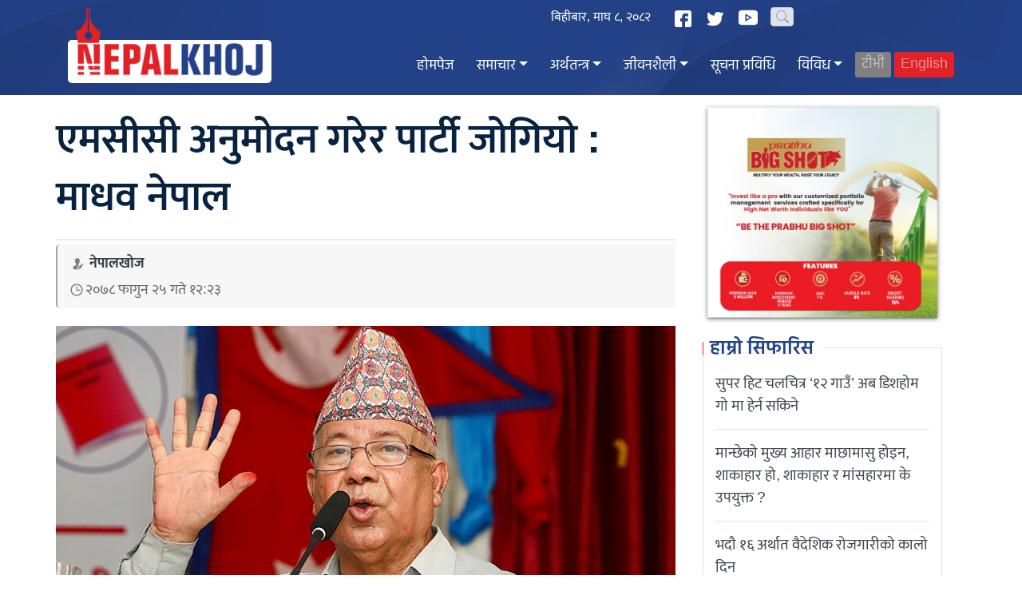

--- FILE ---
content_type: text/html; charset=UTF-8
request_url: https://www.nepalkhoj.com/2022/03/09/164199/
body_size: 13604
content:




<!doctype html>
<html lang="en-US">
<head>
<meta charset="UTF-8">
<meta name="viewport" content="width=device-width, initial-scale=1.0, maximum-scale=5.0">
<meta name="keywords" content="Nepal News, Business News, Nepali Politics, Stock News, Nepali News">
<meta property="fb:app_id" content="122644249132254">

    <title>  एमसीसी अनुमोदन गरेर पार्टी जोगियो : माधव नेपाल - NepalKhoj</title>
    <meta name="description" content="काठमाडौं । नेकपा एकीकृत समाजवादीका अध्यक्ष माधवकुमार नेपालले गठबन्धन मिलेर जाने बताएका छन् । बुधबारबाट सुरू भएको नेकपा एसको केन्द्रीय कमिटी बैठकमा नेपालले जति ठाउँमा सकिन्छ गठबन्धन एक भएर">

    <!-- Twitter Card Meta -->
    <meta name="twitter:card" content="summary_large_image">
    <meta name="twitter:site" content="@NepalKhoj">
    <meta name="twitter:title" content="एमसीसी अनुमोदन गरेर पार्टी जोगियो : माधव नेपाल">
    <meta name="twitter:description" content="काठमाडौं । नेकपा एकीकृत समाजवादीका अध्यक्ष माधवकुमार नेपालले गठबन्धन मिलेर जाने बताएका छन् । बुधबारबाट सुरू भएको नेकपा एसको केन्द्रीय कमिटी बैठकमा नेपालले जति ठाउँमा सकिन्छ गठबन्धन एक भएर">
    <meta name="twitter:image" content="https://www.nepalkhoj.com/wp-content/uploads/2021/12/madhavv.jpg">
    
    <!-- Open Graph Meta -->
    <meta property="og:type" content="article">
    <meta property="og:title" content="एमसीसी अनुमोदन गरेर पार्टी जोगियो : माधव नेपाल">
    <meta property="og:url" content="https://www.nepalkhoj.com/2022/03/09/164199/">
    <meta property="og:image" content="https://www.nepalkhoj.com/wp-content/uploads/2021/12/madhavv.jpg">
    <meta property="og:site_name" content="Nepal Khoj">
    <meta property="og:description" content="काठमाडौं । नेकपा एकीकृत समाजवादीका अध्यक्ष माधवकुमार नेपालले गठबन्धन मिलेर जाने बताएका छन् । बुधबारबाट सुरू भएको नेकपा एसको केन्द्रीय कमिटी बैठकमा नेपालले जति ठाउँमा सकिन्छ गठबन्धन एक भएर">
    <meta property="article:published_time" content="2022-03-09T12:23:42+05:45">
    <meta property="article:modified_time" content="2022-03-09T13:59:19+05:45">

<!-- Favicon -->
<link rel="shortcut icon" type="image/x-icon" href="https://www.nepalkhoj.com/wp-content/themes/nplkhoj2026/images/favicon.ico">

<!-- Apple Touch Icons -->
<link rel="apple-touch-icon" sizes="57x57" href="https://www.nepalkhoj.com/wp-content/themes/nplkhoj2026/images/ico/apple-icon-57x57.png">
<link rel="apple-touch-icon" sizes="60x60" href="https://www.nepalkhoj.com/wp-content/themes/nplkhoj2026/images/ico/apple-icon-60x60.png">
<link rel="apple-touch-icon" sizes="72x72" href="https://www.nepalkhoj.com/wp-content/themes/nplkhoj2026/images/ico/apple-icon-72x72.png">
<link rel="apple-touch-icon" sizes="76x76" href="https://www.nepalkhoj.com/wp-content/themes/nplkhoj2026/images/ico/apple-icon-76x76.png">
<link rel="apple-touch-icon" sizes="114x114" href="https://www.nepalkhoj.com/wp-content/themes/nplkhoj2026/images/ico/apple-icon-114x114.png">
<link rel="apple-touch-icon" sizes="120x120" href="https://www.nepalkhoj.com/wp-content/themes/nplkhoj2026/images/ico/apple-icon-120x120.png">
<link rel="apple-touch-icon" sizes="144x144" href="https://www.nepalkhoj.com/wp-content/themes/nplkhoj2026/images/ico/apple-icon-144x144.png">
<link rel="apple-touch-icon" sizes="152x152" href="https://www.nepalkhoj.com/wp-content/themes/nplkhoj2026/images/ico/apple-icon-152x152.png">
<link rel="apple-touch-icon" sizes="180x180" href="https://www.nepalkhoj.com/wp-content/themes/nplkhoj2026/images/ico/apple-icon-180x180.png">

<!-- Android Icons -->
<link rel="icon" type="image/png" sizes="192x192" href="https://www.nepalkhoj.com/wp-content/themes/nplkhoj2026/images/ico/android-icon-192x192.png">
<link rel="icon" type="image/png" sizes="32x32" href="https://www.nepalkhoj.com/wp-content/themes/nplkhoj2026/images/ico/favicon-32x32.png">
<link rel="icon" type="image/png" sizes="96x96" href="https://www.nepalkhoj.com/wp-content/themes/nplkhoj2026/images/ico/favicon-96x96.png">
<link rel="icon" type="image/png" sizes="16x16" href="https://www.nepalkhoj.com/wp-content/themes/nplkhoj2026/images/ico/favicon-16x16.png">

<!-- Manifest -->
<link rel="manifest" href="https://www.nepalkhoj.com/wp-content/themes/nplkhoj2026/images/ico/manifest.json">

<!-- MS Tile -->
<meta name="msapplication-TileColor" content="#ffffff">
<meta name="msapplication-TileImage" content="https://www.nepalkhoj.com/wp-content/themes/nplkhoj2026/images/ico/ms-icon-144x144.png">
<meta name="theme-color" content="#ffffff">

<!-- RSS Feed -->
<link rel="alternate" type="application/rss+xml" title="Nepal Khoj RSS Feed" href="https://www.nepalkhoj.com/feed/">

<title>एमसीसी अनुमोदन गरेर पार्टी जोगियो : माधव नेपाल &#8211; Nepal Khoj</title>
<meta name='robots' content='max-image-preview:large' />
<link rel="alternate" type="application/rss+xml" title="Nepal Khoj &raquo; Feed" href="https://www.nepalkhoj.com/feed/" />
<link rel="alternate" type="application/rss+xml" title="Nepal Khoj &raquo; Comments Feed" href="https://www.nepalkhoj.com/comments/feed/" />
<link rel="alternate" title="oEmbed (JSON)" type="application/json+oembed" href="https://www.nepalkhoj.com/wp-json/oembed/1.0/embed?url=https%3A%2F%2Fwww.nepalkhoj.com%2F2022%2F03%2F09%2F164199%2F" />
<link rel="alternate" title="oEmbed (XML)" type="text/xml+oembed" href="https://www.nepalkhoj.com/wp-json/oembed/1.0/embed?url=https%3A%2F%2Fwww.nepalkhoj.com%2F2022%2F03%2F09%2F164199%2F&#038;format=xml" />
<style id='wp-img-auto-sizes-contain-inline-css' type='text/css'>
img:is([sizes=auto i],[sizes^="auto," i]){contain-intrinsic-size:3000px 1500px}
/*# sourceURL=wp-img-auto-sizes-contain-inline-css */
</style>
<link rel='stylesheet' id='embed-pdf-viewer-css' href='https://www.nepalkhoj.com/wp-content/plugins/embed-pdf-viewer/css/embed-pdf-viewer.css?ver=2.4.6' type='text/css' media='screen' />
<style id='wp-block-paragraph-inline-css' type='text/css'>
.is-small-text{font-size:.875em}.is-regular-text{font-size:1em}.is-large-text{font-size:2.25em}.is-larger-text{font-size:3em}.has-drop-cap:not(:focus):first-letter{float:left;font-size:8.4em;font-style:normal;font-weight:100;line-height:.68;margin:.05em .1em 0 0;text-transform:uppercase}body.rtl .has-drop-cap:not(:focus):first-letter{float:none;margin-left:.1em}p.has-drop-cap.has-background{overflow:hidden}:root :where(p.has-background){padding:1.25em 2.375em}:where(p.has-text-color:not(.has-link-color)) a{color:inherit}p.has-text-align-left[style*="writing-mode:vertical-lr"],p.has-text-align-right[style*="writing-mode:vertical-rl"]{rotate:180deg}
/*# sourceURL=https://www.nepalkhoj.com/wp-includes/blocks/paragraph/style.min.css */
</style>
<style id='wp-block-library-inline-css' type='text/css'>
:root{--wp-block-synced-color:#7a00df;--wp-block-synced-color--rgb:122,0,223;--wp-bound-block-color:var(--wp-block-synced-color);--wp-editor-canvas-background:#ddd;--wp-admin-theme-color:#007cba;--wp-admin-theme-color--rgb:0,124,186;--wp-admin-theme-color-darker-10:#006ba1;--wp-admin-theme-color-darker-10--rgb:0,107,160.5;--wp-admin-theme-color-darker-20:#005a87;--wp-admin-theme-color-darker-20--rgb:0,90,135;--wp-admin-border-width-focus:2px}@media (min-resolution:192dpi){:root{--wp-admin-border-width-focus:1.5px}}.wp-element-button{cursor:pointer}:root .has-very-light-gray-background-color{background-color:#eee}:root .has-very-dark-gray-background-color{background-color:#313131}:root .has-very-light-gray-color{color:#eee}:root .has-very-dark-gray-color{color:#313131}:root .has-vivid-green-cyan-to-vivid-cyan-blue-gradient-background{background:linear-gradient(135deg,#00d084,#0693e3)}:root .has-purple-crush-gradient-background{background:linear-gradient(135deg,#34e2e4,#4721fb 50%,#ab1dfe)}:root .has-hazy-dawn-gradient-background{background:linear-gradient(135deg,#faaca8,#dad0ec)}:root .has-subdued-olive-gradient-background{background:linear-gradient(135deg,#fafae1,#67a671)}:root .has-atomic-cream-gradient-background{background:linear-gradient(135deg,#fdd79a,#004a59)}:root .has-nightshade-gradient-background{background:linear-gradient(135deg,#330968,#31cdcf)}:root .has-midnight-gradient-background{background:linear-gradient(135deg,#020381,#2874fc)}:root{--wp--preset--font-size--normal:16px;--wp--preset--font-size--huge:42px}.has-regular-font-size{font-size:1em}.has-larger-font-size{font-size:2.625em}.has-normal-font-size{font-size:var(--wp--preset--font-size--normal)}.has-huge-font-size{font-size:var(--wp--preset--font-size--huge)}.has-text-align-center{text-align:center}.has-text-align-left{text-align:left}.has-text-align-right{text-align:right}.has-fit-text{white-space:nowrap!important}#end-resizable-editor-section{display:none}.aligncenter{clear:both}.items-justified-left{justify-content:flex-start}.items-justified-center{justify-content:center}.items-justified-right{justify-content:flex-end}.items-justified-space-between{justify-content:space-between}.screen-reader-text{border:0;clip-path:inset(50%);height:1px;margin:-1px;overflow:hidden;padding:0;position:absolute;width:1px;word-wrap:normal!important}.screen-reader-text:focus{background-color:#ddd;clip-path:none;color:#444;display:block;font-size:1em;height:auto;left:5px;line-height:normal;padding:15px 23px 14px;text-decoration:none;top:5px;width:auto;z-index:100000}html :where(.has-border-color){border-style:solid}html :where([style*=border-top-color]){border-top-style:solid}html :where([style*=border-right-color]){border-right-style:solid}html :where([style*=border-bottom-color]){border-bottom-style:solid}html :where([style*=border-left-color]){border-left-style:solid}html :where([style*=border-width]){border-style:solid}html :where([style*=border-top-width]){border-top-style:solid}html :where([style*=border-right-width]){border-right-style:solid}html :where([style*=border-bottom-width]){border-bottom-style:solid}html :where([style*=border-left-width]){border-left-style:solid}html :where(img[class*=wp-image-]){height:auto;max-width:100%}:where(figure){margin:0 0 1em}html :where(.is-position-sticky){--wp-admin--admin-bar--position-offset:var(--wp-admin--admin-bar--height,0px)}@media screen and (max-width:600px){html :where(.is-position-sticky){--wp-admin--admin-bar--position-offset:0px}}

/*# sourceURL=wp-block-library-inline-css */
</style><style id='wp-block-image-inline-css' type='text/css'>
.wp-block-image>a,.wp-block-image>figure>a{display:inline-block}.wp-block-image img{box-sizing:border-box;height:auto;max-width:100%;vertical-align:bottom}@media not (prefers-reduced-motion){.wp-block-image img.hide{visibility:hidden}.wp-block-image img.show{animation:show-content-image .4s}}.wp-block-image[style*=border-radius] img,.wp-block-image[style*=border-radius]>a{border-radius:inherit}.wp-block-image.has-custom-border img{box-sizing:border-box}.wp-block-image.aligncenter{text-align:center}.wp-block-image.alignfull>a,.wp-block-image.alignwide>a{width:100%}.wp-block-image.alignfull img,.wp-block-image.alignwide img{height:auto;width:100%}.wp-block-image .aligncenter,.wp-block-image .alignleft,.wp-block-image .alignright,.wp-block-image.aligncenter,.wp-block-image.alignleft,.wp-block-image.alignright{display:table}.wp-block-image .aligncenter>figcaption,.wp-block-image .alignleft>figcaption,.wp-block-image .alignright>figcaption,.wp-block-image.aligncenter>figcaption,.wp-block-image.alignleft>figcaption,.wp-block-image.alignright>figcaption{caption-side:bottom;display:table-caption}.wp-block-image .alignleft{float:left;margin:.5em 1em .5em 0}.wp-block-image .alignright{float:right;margin:.5em 0 .5em 1em}.wp-block-image .aligncenter{margin-left:auto;margin-right:auto}.wp-block-image :where(figcaption){margin-bottom:1em;margin-top:.5em}.wp-block-image.is-style-circle-mask img{border-radius:9999px}@supports ((-webkit-mask-image:none) or (mask-image:none)) or (-webkit-mask-image:none){.wp-block-image.is-style-circle-mask img{border-radius:0;-webkit-mask-image:url('data:image/svg+xml;utf8,<svg viewBox="0 0 100 100" xmlns="http://www.w3.org/2000/svg"><circle cx="50" cy="50" r="50"/></svg>');mask-image:url('data:image/svg+xml;utf8,<svg viewBox="0 0 100 100" xmlns="http://www.w3.org/2000/svg"><circle cx="50" cy="50" r="50"/></svg>');mask-mode:alpha;-webkit-mask-position:center;mask-position:center;-webkit-mask-repeat:no-repeat;mask-repeat:no-repeat;-webkit-mask-size:contain;mask-size:contain}}:root :where(.wp-block-image.is-style-rounded img,.wp-block-image .is-style-rounded img){border-radius:9999px}.wp-block-image figure{margin:0}.wp-lightbox-container{display:flex;flex-direction:column;position:relative}.wp-lightbox-container img{cursor:zoom-in}.wp-lightbox-container img:hover+button{opacity:1}.wp-lightbox-container button{align-items:center;backdrop-filter:blur(16px) saturate(180%);background-color:#5a5a5a40;border:none;border-radius:4px;cursor:zoom-in;display:flex;height:20px;justify-content:center;opacity:0;padding:0;position:absolute;right:16px;text-align:center;top:16px;width:20px;z-index:100}@media not (prefers-reduced-motion){.wp-lightbox-container button{transition:opacity .2s ease}}.wp-lightbox-container button:focus-visible{outline:3px auto #5a5a5a40;outline:3px auto -webkit-focus-ring-color;outline-offset:3px}.wp-lightbox-container button:hover{cursor:pointer;opacity:1}.wp-lightbox-container button:focus{opacity:1}.wp-lightbox-container button:focus,.wp-lightbox-container button:hover,.wp-lightbox-container button:not(:hover):not(:active):not(.has-background){background-color:#5a5a5a40;border:none}.wp-lightbox-overlay{box-sizing:border-box;cursor:zoom-out;height:100vh;left:0;overflow:hidden;position:fixed;top:0;visibility:hidden;width:100%;z-index:100000}.wp-lightbox-overlay .close-button{align-items:center;cursor:pointer;display:flex;justify-content:center;min-height:40px;min-width:40px;padding:0;position:absolute;right:calc(env(safe-area-inset-right) + 16px);top:calc(env(safe-area-inset-top) + 16px);z-index:5000000}.wp-lightbox-overlay .close-button:focus,.wp-lightbox-overlay .close-button:hover,.wp-lightbox-overlay .close-button:not(:hover):not(:active):not(.has-background){background:none;border:none}.wp-lightbox-overlay .lightbox-image-container{height:var(--wp--lightbox-container-height);left:50%;overflow:hidden;position:absolute;top:50%;transform:translate(-50%,-50%);transform-origin:top left;width:var(--wp--lightbox-container-width);z-index:9999999999}.wp-lightbox-overlay .wp-block-image{align-items:center;box-sizing:border-box;display:flex;height:100%;justify-content:center;margin:0;position:relative;transform-origin:0 0;width:100%;z-index:3000000}.wp-lightbox-overlay .wp-block-image img{height:var(--wp--lightbox-image-height);min-height:var(--wp--lightbox-image-height);min-width:var(--wp--lightbox-image-width);width:var(--wp--lightbox-image-width)}.wp-lightbox-overlay .wp-block-image figcaption{display:none}.wp-lightbox-overlay button{background:none;border:none}.wp-lightbox-overlay .scrim{background-color:#fff;height:100%;opacity:.9;position:absolute;width:100%;z-index:2000000}.wp-lightbox-overlay.active{visibility:visible}@media not (prefers-reduced-motion){.wp-lightbox-overlay.active{animation:turn-on-visibility .25s both}.wp-lightbox-overlay.active img{animation:turn-on-visibility .35s both}.wp-lightbox-overlay.show-closing-animation:not(.active){animation:turn-off-visibility .35s both}.wp-lightbox-overlay.show-closing-animation:not(.active) img{animation:turn-off-visibility .25s both}.wp-lightbox-overlay.zoom.active{animation:none;opacity:1;visibility:visible}.wp-lightbox-overlay.zoom.active .lightbox-image-container{animation:lightbox-zoom-in .4s}.wp-lightbox-overlay.zoom.active .lightbox-image-container img{animation:none}.wp-lightbox-overlay.zoom.active .scrim{animation:turn-on-visibility .4s forwards}.wp-lightbox-overlay.zoom.show-closing-animation:not(.active){animation:none}.wp-lightbox-overlay.zoom.show-closing-animation:not(.active) .lightbox-image-container{animation:lightbox-zoom-out .4s}.wp-lightbox-overlay.zoom.show-closing-animation:not(.active) .lightbox-image-container img{animation:none}.wp-lightbox-overlay.zoom.show-closing-animation:not(.active) .scrim{animation:turn-off-visibility .4s forwards}}@keyframes show-content-image{0%{visibility:hidden}99%{visibility:hidden}to{visibility:visible}}@keyframes turn-on-visibility{0%{opacity:0}to{opacity:1}}@keyframes turn-off-visibility{0%{opacity:1;visibility:visible}99%{opacity:0;visibility:visible}to{opacity:0;visibility:hidden}}@keyframes lightbox-zoom-in{0%{transform:translate(calc((-100vw + var(--wp--lightbox-scrollbar-width))/2 + var(--wp--lightbox-initial-left-position)),calc(-50vh + var(--wp--lightbox-initial-top-position))) scale(var(--wp--lightbox-scale))}to{transform:translate(-50%,-50%) scale(1)}}@keyframes lightbox-zoom-out{0%{transform:translate(-50%,-50%) scale(1);visibility:visible}99%{visibility:visible}to{transform:translate(calc((-100vw + var(--wp--lightbox-scrollbar-width))/2 + var(--wp--lightbox-initial-left-position)),calc(-50vh + var(--wp--lightbox-initial-top-position))) scale(var(--wp--lightbox-scale));visibility:hidden}}
/*# sourceURL=https://www.nepalkhoj.com/wp-includes/blocks/image/style.min.css */
</style>
<style id='global-styles-inline-css' type='text/css'>
:root{--wp--preset--aspect-ratio--square: 1;--wp--preset--aspect-ratio--4-3: 4/3;--wp--preset--aspect-ratio--3-4: 3/4;--wp--preset--aspect-ratio--3-2: 3/2;--wp--preset--aspect-ratio--2-3: 2/3;--wp--preset--aspect-ratio--16-9: 16/9;--wp--preset--aspect-ratio--9-16: 9/16;--wp--preset--color--black: #000000;--wp--preset--color--cyan-bluish-gray: #abb8c3;--wp--preset--color--white: #ffffff;--wp--preset--color--pale-pink: #f78da7;--wp--preset--color--vivid-red: #cf2e2e;--wp--preset--color--luminous-vivid-orange: #ff6900;--wp--preset--color--luminous-vivid-amber: #fcb900;--wp--preset--color--light-green-cyan: #7bdcb5;--wp--preset--color--vivid-green-cyan: #00d084;--wp--preset--color--pale-cyan-blue: #8ed1fc;--wp--preset--color--vivid-cyan-blue: #0693e3;--wp--preset--color--vivid-purple: #9b51e0;--wp--preset--gradient--vivid-cyan-blue-to-vivid-purple: linear-gradient(135deg,rgb(6,147,227) 0%,rgb(155,81,224) 100%);--wp--preset--gradient--light-green-cyan-to-vivid-green-cyan: linear-gradient(135deg,rgb(122,220,180) 0%,rgb(0,208,130) 100%);--wp--preset--gradient--luminous-vivid-amber-to-luminous-vivid-orange: linear-gradient(135deg,rgb(252,185,0) 0%,rgb(255,105,0) 100%);--wp--preset--gradient--luminous-vivid-orange-to-vivid-red: linear-gradient(135deg,rgb(255,105,0) 0%,rgb(207,46,46) 100%);--wp--preset--gradient--very-light-gray-to-cyan-bluish-gray: linear-gradient(135deg,rgb(238,238,238) 0%,rgb(169,184,195) 100%);--wp--preset--gradient--cool-to-warm-spectrum: linear-gradient(135deg,rgb(74,234,220) 0%,rgb(151,120,209) 20%,rgb(207,42,186) 40%,rgb(238,44,130) 60%,rgb(251,105,98) 80%,rgb(254,248,76) 100%);--wp--preset--gradient--blush-light-purple: linear-gradient(135deg,rgb(255,206,236) 0%,rgb(152,150,240) 100%);--wp--preset--gradient--blush-bordeaux: linear-gradient(135deg,rgb(254,205,165) 0%,rgb(254,45,45) 50%,rgb(107,0,62) 100%);--wp--preset--gradient--luminous-dusk: linear-gradient(135deg,rgb(255,203,112) 0%,rgb(199,81,192) 50%,rgb(65,88,208) 100%);--wp--preset--gradient--pale-ocean: linear-gradient(135deg,rgb(255,245,203) 0%,rgb(182,227,212) 50%,rgb(51,167,181) 100%);--wp--preset--gradient--electric-grass: linear-gradient(135deg,rgb(202,248,128) 0%,rgb(113,206,126) 100%);--wp--preset--gradient--midnight: linear-gradient(135deg,rgb(2,3,129) 0%,rgb(40,116,252) 100%);--wp--preset--font-size--small: 13px;--wp--preset--font-size--medium: 20px;--wp--preset--font-size--large: 36px;--wp--preset--font-size--x-large: 42px;--wp--preset--spacing--20: 0.44rem;--wp--preset--spacing--30: 0.67rem;--wp--preset--spacing--40: 1rem;--wp--preset--spacing--50: 1.5rem;--wp--preset--spacing--60: 2.25rem;--wp--preset--spacing--70: 3.38rem;--wp--preset--spacing--80: 5.06rem;--wp--preset--shadow--natural: 6px 6px 9px rgba(0, 0, 0, 0.2);--wp--preset--shadow--deep: 12px 12px 50px rgba(0, 0, 0, 0.4);--wp--preset--shadow--sharp: 6px 6px 0px rgba(0, 0, 0, 0.2);--wp--preset--shadow--outlined: 6px 6px 0px -3px rgb(255, 255, 255), 6px 6px rgb(0, 0, 0);--wp--preset--shadow--crisp: 6px 6px 0px rgb(0, 0, 0);}:where(.is-layout-flex){gap: 0.5em;}:where(.is-layout-grid){gap: 0.5em;}body .is-layout-flex{display: flex;}.is-layout-flex{flex-wrap: wrap;align-items: center;}.is-layout-flex > :is(*, div){margin: 0;}body .is-layout-grid{display: grid;}.is-layout-grid > :is(*, div){margin: 0;}:where(.wp-block-columns.is-layout-flex){gap: 2em;}:where(.wp-block-columns.is-layout-grid){gap: 2em;}:where(.wp-block-post-template.is-layout-flex){gap: 1.25em;}:where(.wp-block-post-template.is-layout-grid){gap: 1.25em;}.has-black-color{color: var(--wp--preset--color--black) !important;}.has-cyan-bluish-gray-color{color: var(--wp--preset--color--cyan-bluish-gray) !important;}.has-white-color{color: var(--wp--preset--color--white) !important;}.has-pale-pink-color{color: var(--wp--preset--color--pale-pink) !important;}.has-vivid-red-color{color: var(--wp--preset--color--vivid-red) !important;}.has-luminous-vivid-orange-color{color: var(--wp--preset--color--luminous-vivid-orange) !important;}.has-luminous-vivid-amber-color{color: var(--wp--preset--color--luminous-vivid-amber) !important;}.has-light-green-cyan-color{color: var(--wp--preset--color--light-green-cyan) !important;}.has-vivid-green-cyan-color{color: var(--wp--preset--color--vivid-green-cyan) !important;}.has-pale-cyan-blue-color{color: var(--wp--preset--color--pale-cyan-blue) !important;}.has-vivid-cyan-blue-color{color: var(--wp--preset--color--vivid-cyan-blue) !important;}.has-vivid-purple-color{color: var(--wp--preset--color--vivid-purple) !important;}.has-black-background-color{background-color: var(--wp--preset--color--black) !important;}.has-cyan-bluish-gray-background-color{background-color: var(--wp--preset--color--cyan-bluish-gray) !important;}.has-white-background-color{background-color: var(--wp--preset--color--white) !important;}.has-pale-pink-background-color{background-color: var(--wp--preset--color--pale-pink) !important;}.has-vivid-red-background-color{background-color: var(--wp--preset--color--vivid-red) !important;}.has-luminous-vivid-orange-background-color{background-color: var(--wp--preset--color--luminous-vivid-orange) !important;}.has-luminous-vivid-amber-background-color{background-color: var(--wp--preset--color--luminous-vivid-amber) !important;}.has-light-green-cyan-background-color{background-color: var(--wp--preset--color--light-green-cyan) !important;}.has-vivid-green-cyan-background-color{background-color: var(--wp--preset--color--vivid-green-cyan) !important;}.has-pale-cyan-blue-background-color{background-color: var(--wp--preset--color--pale-cyan-blue) !important;}.has-vivid-cyan-blue-background-color{background-color: var(--wp--preset--color--vivid-cyan-blue) !important;}.has-vivid-purple-background-color{background-color: var(--wp--preset--color--vivid-purple) !important;}.has-black-border-color{border-color: var(--wp--preset--color--black) !important;}.has-cyan-bluish-gray-border-color{border-color: var(--wp--preset--color--cyan-bluish-gray) !important;}.has-white-border-color{border-color: var(--wp--preset--color--white) !important;}.has-pale-pink-border-color{border-color: var(--wp--preset--color--pale-pink) !important;}.has-vivid-red-border-color{border-color: var(--wp--preset--color--vivid-red) !important;}.has-luminous-vivid-orange-border-color{border-color: var(--wp--preset--color--luminous-vivid-orange) !important;}.has-luminous-vivid-amber-border-color{border-color: var(--wp--preset--color--luminous-vivid-amber) !important;}.has-light-green-cyan-border-color{border-color: var(--wp--preset--color--light-green-cyan) !important;}.has-vivid-green-cyan-border-color{border-color: var(--wp--preset--color--vivid-green-cyan) !important;}.has-pale-cyan-blue-border-color{border-color: var(--wp--preset--color--pale-cyan-blue) !important;}.has-vivid-cyan-blue-border-color{border-color: var(--wp--preset--color--vivid-cyan-blue) !important;}.has-vivid-purple-border-color{border-color: var(--wp--preset--color--vivid-purple) !important;}.has-vivid-cyan-blue-to-vivid-purple-gradient-background{background: var(--wp--preset--gradient--vivid-cyan-blue-to-vivid-purple) !important;}.has-light-green-cyan-to-vivid-green-cyan-gradient-background{background: var(--wp--preset--gradient--light-green-cyan-to-vivid-green-cyan) !important;}.has-luminous-vivid-amber-to-luminous-vivid-orange-gradient-background{background: var(--wp--preset--gradient--luminous-vivid-amber-to-luminous-vivid-orange) !important;}.has-luminous-vivid-orange-to-vivid-red-gradient-background{background: var(--wp--preset--gradient--luminous-vivid-orange-to-vivid-red) !important;}.has-very-light-gray-to-cyan-bluish-gray-gradient-background{background: var(--wp--preset--gradient--very-light-gray-to-cyan-bluish-gray) !important;}.has-cool-to-warm-spectrum-gradient-background{background: var(--wp--preset--gradient--cool-to-warm-spectrum) !important;}.has-blush-light-purple-gradient-background{background: var(--wp--preset--gradient--blush-light-purple) !important;}.has-blush-bordeaux-gradient-background{background: var(--wp--preset--gradient--blush-bordeaux) !important;}.has-luminous-dusk-gradient-background{background: var(--wp--preset--gradient--luminous-dusk) !important;}.has-pale-ocean-gradient-background{background: var(--wp--preset--gradient--pale-ocean) !important;}.has-electric-grass-gradient-background{background: var(--wp--preset--gradient--electric-grass) !important;}.has-midnight-gradient-background{background: var(--wp--preset--gradient--midnight) !important;}.has-small-font-size{font-size: var(--wp--preset--font-size--small) !important;}.has-medium-font-size{font-size: var(--wp--preset--font-size--medium) !important;}.has-large-font-size{font-size: var(--wp--preset--font-size--large) !important;}.has-x-large-font-size{font-size: var(--wp--preset--font-size--x-large) !important;}
/*# sourceURL=global-styles-inline-css */
</style>

<style id='classic-theme-styles-inline-css' type='text/css'>
/*! This file is auto-generated */
.wp-block-button__link{color:#fff;background-color:#32373c;border-radius:9999px;box-shadow:none;text-decoration:none;padding:calc(.667em + 2px) calc(1.333em + 2px);font-size:1.125em}.wp-block-file__button{background:#32373c;color:#fff;text-decoration:none}
/*# sourceURL=/wp-includes/css/classic-themes.min.css */
</style>
<link rel='stylesheet' id='nepalkhoj-fonts-css' href='https://www.nepalkhoj.com/wp-content/themes/nplkhoj2026/fonts/fonts.css?ver=2.2' type='text/css' media='all' />
<link rel='stylesheet' id='bootstrap-css' href='https://www.nepalkhoj.com/wp-content/themes/nplkhoj2026/libs/btspt/css/bootstrap.min.css?ver=4.6.2' type='text/css' media='all' />
<link rel='stylesheet' id='font-awesome-css' href='https://www.nepalkhoj.com/wp-content/themes/nplkhoj2026/libs/btspt/css/font-awesome.min.css?ver=4.7.0' type='text/css' media='all' />
<link rel='stylesheet' id='nepalkhoj-main-css' href='https://www.nepalkhoj.com/wp-content/themes/nplkhoj2026/style.css?ver=2.2' type='text/css' media='all' />
<link rel='stylesheet' id='nepalkhoj-inside-css' href='https://www.nepalkhoj.com/wp-content/themes/nplkhoj2026/inside.css?ver=2.2' type='text/css' media='all' />
<script type="text/javascript" src="https://www.nepalkhoj.com/wp-content/themes/nplkhoj2026/libs/jq/jquery.js?ver=3.6.0" id="jquery-js"></script>
<link rel="https://api.w.org/" href="https://www.nepalkhoj.com/wp-json/" /><link rel="alternate" title="JSON" type="application/json" href="https://www.nepalkhoj.com/wp-json/wp/v2/posts/164199" /><link rel="canonical" href="https://www.nepalkhoj.com/2022/03/09/164199/" />

<!-- ShareThis -->
<script type="text/javascript" src="https://platform-api.sharethis.com/js/sharethis.js#property=5f82bbab342e510012c280fc&product=inline-share-buttons&cms=sop" async defer></script>

<!-- Font Awesome -->
<script src="https://kit.fontawesome.com/e640220d13.js" crossorigin="anonymous" async defer></script>

<!-- Inline Scripts -->
<script>
document.addEventListener('DOMContentLoaded', function() {
    // Popover initialization
    if (typeof $ !== 'undefined' && $.fn.popover) {
        $('.rashiclick').popover({
            trigger: 'focus'
        });
    }
    
    // Mobile menu toggle
    window.myFunction = function() {
        var x = document.getElementById("themynav");
        if (x && x.className === "mynav") {
            x.className += " responsive";
        } else if (x) {
            x.className = "mynav";
        }
    };
    
    // Ad skip functionality
    $(document).ready(function() {
        $(".skip").on('click', function(e) {
            e.preventDefault();
            $("#fp_ad_content, #fp_ad").toggle();
        });
        
        // Auto-hide ad after 13 seconds
        setTimeout(function() {
            $("#fp_ad").fadeOut(500);
        }, 13000);
        
        // Scroll to top button
        $(window).on('scroll', function() {
            if ($(this).scrollTop() >= 50) {
                $('#return-to-top').fadeIn(200);
            } else {
                $('#return-to-top').fadeOut(200);
            }
        });
        
        $('#return-to-top').on('click', function(e) {
            e.preventDefault();
            $('body, html').animate({
                scrollTop: 0
            }, 500);
        });
    });
});
</script>

<!-- Google Analytics -->
<script async src="https://www.googletagmanager.com/gtag/js?id=UA-114854943-2"></script>
<script>
window.dataLayer = window.dataLayer || [];
function gtag(){dataLayer.push(arguments);}
gtag('js', new Date());
gtag('config', 'UA-114854943-2', {
    'anonymize_ip': true,
    'cookie_flags': 'SameSite=None;Secure'
});
</script>

</head>

<body class="wp-singular post-template-default single single-post postid-164199 single-format-standard wp-theme-nplkhoj2026">

<!-- Facebook SDK -->
<div id="fb-root"></div>
<script async defer crossorigin="anonymous" src="https://connect.facebook.net/en_US/sdk.js#xfbml=1&version=v18.0&appId=3645499925469848&autoLogAppEvents=1" nonce="sPlq00kF"></script>

<!-- Advertisement Blocks -->

<!-- Header -->
<header id="masthead" class="site-header">
    <!-- Top Menu Bar -->
    <div class="top-menu">
        <div class="container">
            <div class="row">
                <div class="col-md-8">
                    <div class="d_time">
                        <span>बिहीबार, माघ ८, २०८२ </span>
                    </div>
                </div>
                
                <div class="col-md-4">
                    <div class="socail_icons">
                        <span>
                            <a href="https://www.facebook.com/Nepalkhojcom-122644249132254/" target="_blank" rel="noopener" aria-label="Facebook">
                                <img src="https://www.nepalkhoj.com/wp-content/themes/nplkhoj2026/images/facebook.svg" height="26" width="26" alt="Facebook">
                            </a>
                        </span>
                        <span>
                            <a href="https://twitter.com/NepalkhojNews" target="_blank" rel="noopener" aria-label="Twitter">
                                <img src="https://www.nepalkhoj.com/wp-content/themes/nplkhoj2026/images/twitter.svg" width="26" height="26" alt="Twitter">
                            </a>
                        </span>
                        <span>
                            <a href="https://www.youtube.com/channel/UCSM52c0dSEr4qRRrfp9PFpg" target="_blank" rel="noopener" aria-label="YouTube">
                                <img src="https://www.nepalkhoj.com/wp-content/themes/nplkhoj2026/images/youtube.svg" width="30" height="30" alt="YouTube">
                            </a>
                        </span>
                    </div>
                    
                    <!-- Search Form -->
                    <form role="search" method="get" class="form-inline my-2 my-lg-0 top-search" action="https://www.nepalkhoj.com/">
                        <label for="s" class="sr-only">Search</label>
                        <input class="form-control mr-sm-2" name="s" id="s" type="search" placeholder="Search..." aria-label="Search" value="">
                        <button type="submit" class="sr-only">Search</button>
                    </form>
                </div>
            </div>
        </div>
    </div>
    
    <div class="clear"></div>
    
    <!-- Logo Section -->
    <div class="logo_section" id="top">
        <div class="container">
            <div class="row">
                <div class="col-md-3 my_logo">
                    <a href="https://www.nepalkhoj.com/" class="logo_block" aria-label="Nepal Khoj">
                        <img src="https://www.nepalkhoj.com/wp-content/themes/nplkhoj2026/images/logo.png" width="245" height="94" alt="Nepal Khoj">
                    </a>
                </div>
                
                <div class="col-md-9 nav-area">
                    <nav class="navbar navbar-expand-lg navbar-dark" role="navigation" aria-label="Primary Navigation">
                        <button class="navbar-toggler" type="button" data-toggle="collapse" data-target="#navbarSupportedContent" aria-controls="navbarSupportedContent" aria-expanded="false" aria-label="Toggle navigation">
                            <span class="navbar-toggler-icon"></span>
                        </button>

                        <div class="collapse navbar-collapse" id="navbarSupportedContent">
                            <ul class="navbar-nav">
                                <li class="nav-item">
                                    <a href="https://www.nepalkhoj.com/" class="nav-item">
                                        होमपेज                                    </a>
                                </li>
                                <li class="nav-item dropdown"><a class="dropdown-toggle" href="#" id="navbardrop" data-toggle="dropdown">समाचार</a><div class="dropdown-menu"><a href="https://www.nepalkhoj.com/section/news" class="dropdown-item">नेपालखाेज खबर</a><a href="https://www.nepalkhoj.com/section/news/today-online-news-%e0%a4%a8%e0%a5%87%e0%a4%aa%e0%a4%be%e0%a4%b2%e0%a5%80-%e0%a4%b0%e0%a4%be%e0%a4%9c%e0%a4%a8%e0%a4%bf%e0%a4%a4%e0%a5%80/" class="dropdown-item">राजनीति</a><a href="https://www.nepalkhoj.com/section/news/society/" class="dropdown-item">समाज</a><a href="https://www.nepalkhoj.com/section/news/provience/" class="dropdown-item">प्रदेश</a><a href="https://www.nepalkhoj.com/section/news/sports/" class="dropdown-item">खेलकुद</a><a href="https://www.nepalkhoj.com/section/news/world/" class="dropdown-item">विश्व</a><a href="https://www.nepalkhoj.com/section/news/entertainment/" class="dropdown-item">मनोरञ्जन/कला</a></div></li><li class="nav-item dropdown"><a class="dropdown-toggle" href="#" id="navbardrop" data-toggle="dropdown">अर्थतन्त्र</a><div class="dropdown-menu"><a href="https://www.nepalkhoj.com/section/business/" class="dropdown-item">अर्थ खबर</a><a href="https://www.nepalkhoj.com/section/business/corporate/" class="dropdown-item">कर्पोरेट</a><a href="https://www.nepalkhoj.com/section/business/dhani-ka-kura/" class="dropdown-item">धनीका कुरा</a></div></li><li class="nav-item dropdown"><a class="dropdown-toggle" href="#" id="navbardrop" data-toggle="dropdown">जीवनशैली</a><div class="dropdown-menu"><a href="https://www.nepalkhoj.com/section/lifestyle/health/" class="dropdown-item">स्वास्थ्य</a><a href="https://www.nepalkhoj.com/section/dharma-sanskriti/" class="dropdown-item">धर्मसंस्कार</a></div></li><li class="nav-item"><a href="https://www.nepalkhoj.com/section/technology/">सूचना प्रविधि</a></li><li class="nav-item dropdown"><a class="dropdown-toggle" href="#" id="navbardrop" data-toggle="dropdown">विविध</a><div class="dropdown-menu"><a href="https://www.nepalkhoj.com/section/editorial/" class="dropdown-item">सम्पादकीय</a><a href="https://www.nepalkhoj.com/section/bibidh/interview/" class="dropdown-item">अन्तर्वार्ता</a><a href="https://www.nepalkhoj.com/section/bibidh/opinion/" class="dropdown-item">विचार</a><a href="https://www.nepalkhoj.com/section/bibidh/literaturae/" class="dropdown-item">साहित्य</a><a href="https://www.nepalkhoj.com/section/ghochpech/" class="dropdown-item">घोचपेच</a><a href="https://www.nepalkhoj.com/section/viviv" class="dropdown-item">अन्य</a></div></li>                                <li class="nav-item">
                                    <a href="https://www.nepalkhoj.com/section/tv" class="nav-link tv">
                                        टीभी                                    </a>
                                </li>
                                <li class="nav-item">
                                    <a href="https://www.nepalkhoj.com/english" class="nav-link eng">
                                        English                                    </a>
                                </li>
                            </ul>
                        </div>
                    </nav>
                </div>
            </div>
        </div>
    </div>
    
    <div class="clear"></div>
</header>

<!-- Scroll to Top Button -->
<a href="#top" id="return-to-top" aria-label="Return to top">
    <i class="fa-solid fa-arrow-up"></i>
</a>
<main>
<div class="container" id="single">
    <div class="row">
        <div class="clear desktoponly" style="height: 25px;"></div>
        <div class="head_margin"></div>
        
                
        <div class="clear" style="height: 30px;"></div>

                
        <!-- Regular Post Template -->
        <div class="ep_left single_left">
            
            <div class="clear"></div>
            
                        
                        
                <h2>एमसीसी अनुमोदन गरेर पार्टी जोगियो : माधव नेपाल</h2>                
                                
                <div class="clear"></div>
                
                                <div class="date_share">
                    <div class="top_wd">
                        <span class="pwriter">
                            नेपालखोज                        </span>
                        <span class="pdate">
                            २०७८ फागुन  २५ गते १२:२३                        </span>
                    </div>
                    <div class="top_share">
                        <div class="sharethis-inline-share-buttons"></div>
                    </div>
                </div>
                                
                <div class="clear" style="height: 15px;"></div>
                
                
<figure class="wp-block-image size-full"><img fetchpriority="high" decoding="async" width="1000" height="526" src="https://www.nepalkhoj.com/wp-content/uploads/2021/12/madhavv.jpg" alt="" class="wp-image-145174" srcset="https://www.nepalkhoj.com/wp-content/uploads/2021/12/madhavv.jpg 1000w, https://www.nepalkhoj.com/wp-content/uploads/2021/12/madhavv-600x316.jpg 600w, https://www.nepalkhoj.com/wp-content/uploads/2021/12/madhavv-768x404.jpg 768w" sizes="(max-width: 1000px) 100vw, 1000px" /></figure>



<p>काठमाडौं । नेकपा एकीकृत समाजवादीका अध्यक्ष माधवकुमार नेपालले गठबन्धन मिलेर जाने बताएका छन् । बुधबारबाट सुरू भएको नेकपा एसको केन्द्रीय कमिटी बैठकमा नेपालले जति ठाउँमा सकिन्छ गठबन्धन एक भएर अघि बढ्नु पर्ने बताए ।</p>



<p>उनले गठबन्धन एक भएर चुनाव लड्नुपर्नेमा जोड दिए । नेपालले जनताको विश्वास जित्न नेकपा एस सफल हुने दाबी गरे । उनले समयक्रममा नेकपा एस ठूलो हुने दाबी गरे । उनले राष्ट्रियसभामा समेत नेकपा एसबाट सांसद बनाउन सफल भएको चर्चा गरे । उनले एमसीसीलाई सफल पारेर आफ्नो पार्टी जोगाएको बताए ।</p>



<p>उनले आफूहरूले निर्माण गरेको नेकपा एमाले केपी ओलीको कब्जामा पुगेपछि विद्रोह गर्नुपरेको बताए । नेपालले ओलीसँग आत्मसमर्पण गर्ने कि विद्रोह गर्ने भन्ने दुईमात्र विकल्प रहेकाले आफूहरूले भदौ ९ गते विद्रोह गरेर नयाँ पार्टी दर्ता गरेको बताए । नेपालले भने, ‘हामीले निर्माण गरेको नेकपा एमाले केपी ओलीको कब्जामा पुग्यो । उनको कब्जामा पुगिसकेको पार्टीमा रहिरहने अवस्था बनेन । हामीले कि त केपी ओलीको आदेश पालक बन्नुपर्थ्यो कि विद्रोह । त्यसैले हामीले दक्षिणपन्थी अवसरवादी बाटो अस्वीकार गरेको हो ।’</p>



<p>‍</p>
                
                <div class="clear"></div>
                <div class="clear" style="height:15px;"></div>
                
                <div class="sharethis-inline-share-buttons"></div>
                
                <div class="clear" style="height:15px;"></div>
                
                                
                <div class="clear" style="height:15px;"></div>
                
                                
                <div class="clear" style="height:15px;"></div>
                
                <!-- ShareThis Reactions -->
                <div class="sharethis-inline-reaction-buttons"></div>
                
                <div class="clear" style="height:15px;"></div>
                
                <!-- Comments -->
                <div class="comments">
                    <h2>प्रतिक्रिया</h2>
                    <div class="fb-comments" data-width="100%" data-href="https://www.nepalkhoj.com/2022/03/09/164199/" data-numposts="7"></div>
                </div>
                
                <div class="clear" style="height:15px;"></div>
                
                                
                <div class="clear"></div>
                
                                
                <div class="clear" style="height:20px;"></div>
                <div class="incon_box">
                    <div class="sec_title">सम्बन्धित</div>
                    <div class="clear" style="height:10px;"></div>
                    
                                        
                    <div class="related_loop card box-shadow">
                        <img src="https://www.nepalkhoj.com/wp-content/uploads/2020/11/donald-3-250x150.jpg" alt="अमेरिकी राष्ट्रपतिय निर्वाचन : जित सुनिश्चित भएको बाइडेनको प्रतिक्रिया" title="अमेरिकी राष्ट्रपतिय निर्वाचन : जित सुनिश्चित भएको बाइडेनको प्रतिक्रिया" align="left" width="250" height="150" />                        
                        <div class="card-body">
                            <h3 style="text-align: left;">
                                <a href="https://www.nepalkhoj.com/2020/11/05/50990/" rel="bookmark">
                                    अमेरिकी राष्ट्रपतिय निर्वाचन : जित सुनिश्चित भएको बाइडेनको प्रतिक्रिया                                </a>
                            </h3>
                        </div>
                    </div>
                    
                                        
                                        
                    <div class="related_loop card box-shadow">
                        <img src="https://www.nepalkhoj.com/wp-content/uploads/2025/02/sandar-momo-250x150.jpg" alt="ग्यास विस्फोट घटना : एक जनाको मृत्यु, मृतकको संख्या ४ पुग्यो" title="ग्यास विस्फोट घटना : एक जनाको मृत्यु, मृतकको संख्या ४ पुग्यो" align="left" width="250" height="150" />                        
                        <div class="card-body">
                            <h3 style="text-align: left;">
                                <a href="https://www.nepalkhoj.com/2025/02/16/400627/" rel="bookmark">
                                    ग्यास विस्फोट घटना : एक जनाको मृत्यु, मृतकको संख्या ४ पुग्यो                                </a>
                            </h3>
                        </div>
                    </div>
                    
                                        
                                        
                    <div class="related_loop card box-shadow">
                        <img src="https://www.nepalkhoj.com/wp-content/uploads/2020/10/Gagan-Kumar-Thapa-250x150.jpg" alt="‘प्रधानमन्त्रीज्यू अब भन्नुस् पूर्वप्रमको खर्च बेहोर्ने निर्णय कुन कानुनमा टेकेर गर्नुभयो ?’" title="‘प्रधानमन्त्रीज्यू अब भन्नुस् पूर्वप्रमको खर्च बेहोर्ने निर्णय कुन कानुनमा टेकेर गर्नुभयो ?’" align="left" width="250" height="150" />                        
                        <div class="card-body">
                            <h3 style="text-align: left;">
                                <a href="https://www.nepalkhoj.com/2021/07/10/106978/" rel="bookmark">
                                    ‘प्रधानमन्त्रीज्यू अब भन्नुस् पूर्वप्रमको खर्च बेहोर्ने निर्णय कुन कानुनमा टेकेर गर्नुभयो ?’                                </a>
                            </h3>
                        </div>
                    </div>
                    
                    <div class="clear no600" style="height:35px;"></div>                    
                                        
                    <div class="related_loop card box-shadow">
                        <img src="https://www.nepalkhoj.com/wp-content/uploads/2020/06/b-250x150.jpg" alt="सरकार विरुद्ध माइतीघरमा युवाहरुको प्रदर्शन जारी" title="सरकार विरुद्ध माइतीघरमा युवाहरुको प्रदर्शन जारी" align="left" width="250" height="150" />                        
                        <div class="card-body">
                            <h3 style="text-align: left;">
                                <a href="https://www.nepalkhoj.com/2020/06/13/30287/" rel="bookmark">
                                    सरकार विरुद्ध माइतीघरमा युवाहरुको प्रदर्शन जारी                                </a>
                            </h3>
                        </div>
                    </div>
                    
                                        
                                        
                    <div class="related_loop card box-shadow">
                        <img src="https://www.nepalkhoj.com/wp-content/uploads/2021/04/seto-machhindra-nath-250x150.jpg" alt="सेतो मच्छेन्द्रनाथको मूर्ति आज मन्दिरमा राखिँदै, रथयात्रा सकियो" title="सेतो मच्छेन्द्रनाथको मूर्ति आज मन्दिरमा राखिँदै, रथयात्रा सकियो" align="left" width="250" height="150" />                        
                        <div class="card-body">
                            <h3 style="text-align: left;">
                                <a href="https://www.nepalkhoj.com/2021/04/24/84843/" rel="bookmark">
                                    सेतो मच्छेन्द्रनाथको मूर्ति आज मन्दिरमा राखिँदै, रथयात्रा सकियो                                </a>
                            </h3>
                        </div>
                    </div>
                    
                                        
                                        
                    <div class="related_loop card box-shadow">
                        <img src="https://www.nepalkhoj.com/wp-content/uploads/2021/08/Shambhu-Shrestha-250x150.jpg" alt="समाजवादी प्रेस नेपालको संयोजकमा शम्भु श्रेष्ठ" title="समाजवादी प्रेस नेपालको संयोजकमा शम्भु श्रेष्ठ" align="left" width="250" height="150" />                        
                        <div class="card-body">
                            <h3 style="text-align: left;">
                                <a href="https://www.nepalkhoj.com/2021/08/26/117299/" rel="bookmark">
                                    समाजवादी प्रेस नेपालको संयोजकमा शम्भु श्रेष्ठ                                </a>
                            </h3>
                        </div>
                    </div>
                    
                    <div class="clear no600" style="height:35px;"></div>                    
                                        
                </div>
                
                                
                        
                        
                        
            <div class="clear no600" style="height:15px;"></div>
            
        </div>
        
        
<div class="sec_right">
    <div class="right_ads">
        <div class="advt_bx" style="margin-bottom:15px;"><a href="" target="_blank"><img src="https://www.nepalkhoj.com/wp-content/uploads/2025/11/WhatsApp-Image-2025-11-28-at-2.42.08-PM-1.jpeg" width="300"></a></div>    </div>
    
    <div class="right_ads position-sticky">
        <div class="right_cont_block rsh_bsk">
            <div class="sec_title">
                <a href="https://www.nepalkhoj.com/section/sifaris">हाम्रो सिफारिस</a>
            </div>
            
            <div class="clear"></div>
            
            <div class="rashi_box" style="padding-top: 30px; padding-bottom: 20px;">
                <div class="container">
                    <ul class="recentp">
                                                
                        <li>
                            <div class="trend_head" style="width:100%;">
                                <a href="https://www.nepalkhoj.com/2026/01/04/474877/" rel="bookmark">
                                    सुपर हिट चलचित्र ‘१२ गाउँ’ अब डिशहोम गो मा हेर्न सकिने                                </a>
                            </div>
                        </li>
                        
                                                
                        <li>
                            <div class="trend_head" style="width:100%;">
                                <a href="https://www.nepalkhoj.com/2025/09/30/458313/" rel="bookmark">
                                    मान्छेको मुख्य आहार माछामासु होइन, शाकाहार हो, शाकाहार र मांसहारमा के उपयुक्त ?                                </a>
                            </div>
                        </li>
                        
                                                
                        <li>
                            <div class="trend_head" style="width:100%;">
                                <a href="https://www.nepalkhoj.com/2025/09/01/451631/" rel="bookmark">
                                    भदौ १६ अर्थात वैदेशिक रोजगारीको कालो दिन                                </a>
                            </div>
                        </li>
                        
                                                
                        <li>
                            <div class="trend_head" style="width:100%;">
                                <a href="https://www.nepalkhoj.com/2025/08/13/446466/" rel="bookmark">
                                    &#8220;थुनुवाको सम्झना : साँगुरो कोठामा बिताएका ती दिन&#8221;                                </a>
                            </div>
                        </li>
                        
                                                
                        <li>
                            <div class="trend_head" style="width:100%;">
                                <a href="https://www.nepalkhoj.com/2025/07/07/436916/" rel="bookmark">
                                    उज्वेकिस्तानविरुद्धको खेल नेपाली महिला फुटबल टोलीका लागि अविस्मरणीय                                </a>
                            </div>
                        </li>
                        
                                                
                        <li>
                            <div class="trend_head" style="width:100%;">
                                <a href="https://www.nepalkhoj.com/2025/06/07/428988/" rel="bookmark">
                                    निर्जला एकादशीकाे महत्त्व, के छ कथा ?                                </a>
                            </div>
                        </li>
                        
                                                
                        <li>
                            <div class="trend_head" style="width:100%;">
                                <a href="https://www.nepalkhoj.com/2025/05/01/419844/" rel="bookmark">
                                    रातो मछिन्द्रनाथको रथयात्रा सुरु, आज गावहाल पुर्‍याइयो                                </a>
                            </div>
                        </li>
                        
                                                
                        <li>
                            <div class="trend_head" style="width:100%;">
                                <a href="https://www.nepalkhoj.com/2025/04/30/419408/" rel="bookmark">
                                    सर्वोच्च अदालतले भन्याे- पत्र अनधिकृत छ कार्यान्वयन नगर्नू                                </a>
                            </div>
                        </li>
                        
                                                
                        <li>
                            <div class="trend_head" style="width:100%;">
                                <a href="https://www.nepalkhoj.com/2025/01/03/391621/" rel="bookmark">
                                    २५ वर्ष अगाडि जानकी मन्दिर पुग्दा &#8230; !                                </a>
                            </div>
                        </li>
                        
                                                
                        <li>
                            <div class="trend_head" style="width:100%;">
                                <a href="https://www.nepalkhoj.com/2024/12/30/390792/" rel="bookmark">
                                    सप्री ल्होसारै आशीमाला !                                </a>
                            </div>
                        </li>
                        
                                                
                        <li>
                            <div class="trend_head" style="width:100%;">
                                <a href="https://www.nepalkhoj.com/2024/12/29/390656/" rel="bookmark">
                                    सन् २०२४ मा विश्वको ध्यान खिचेका प्रमुख घटना : ट्रम्पको पुनरागमनदेखि जलवायु प्रकोपसम्म                                </a>
                            </div>
                        </li>
                        
                                                
                        <li>
                            <div class="trend_head" style="width:100%;">
                                <a href="https://www.nepalkhoj.com/2024/12/27/390202/" rel="bookmark">
                                    सटही काउन्टर !                                </a>
                            </div>
                        </li>
                        
                                                
                        <li>
                            <div class="trend_head" style="width:100%;">
                                <a href="https://www.nepalkhoj.com/2024/12/08/386380/" rel="bookmark">
                                    अन्नपूर्ण फेरोका २७ गाउँमा घरबास                                </a>
                            </div>
                        </li>
                        
                                                
                        <li>
                            <div class="trend_head" style="width:100%;">
                                <a href="https://www.nepalkhoj.com/2024/12/04/385619/" rel="bookmark">
                                    पुस दोस्रो साताभित्र विद्युत् उत्पादन भइसक्ने                                </a>
                            </div>
                        </li>
                        
                                                
                        <li>
                            <div class="trend_head" style="width:100%;">
                                <a href="https://www.nepalkhoj.com/2024/12/02/385230/" rel="bookmark">
                                    पाठेघरको मुखको क्यान्सर रोकथामका फागुन महिनाभर परीक्षण, १६ लाख ८८ हजार किशोरी लाभान्वित हुने                                </a>
                            </div>
                        </li>
                        
                                            </ul>
                    
                    <div class="clear"></div>
                </div>
            </div>
        </div>
        
        <div class="clear" style="height: 15px;"></div>
    </div>
</div>        
                
        <div class="clear"></div>
        
    </div>
</div>
</main>
<div class="clear" style="height: 30px;"></div>

<footer data-role="footer" id="footer">
    <div id="container">
        <div id="footer_cont">
            
            <!-- Footer Block 1: Logo & Company Info -->
            <div id="footer_b1">
                <a href="https://www.nepalkhoj.com/">
                    <img class="foot_logo_img" 
                         src="https://www.nepalkhoj.com/wp-content/themes/nplkhoj2026/images/logo.png" 
                         width="200" 
                         height="44" 
                         alt="Nepal Khoj">
                </a>
                
                <div class="clear"></div>
                
                <h3>नेपालखोज नेटवर्क प्रालि</h3>
                
                <div class="cr1">
                    महाराजगन्ज, काठमाडौं–३<br>
                    <strong>अध्यक्ष</strong><br>
                    अभिषेक दुलाल<br>
                    <strong>प्रधान सम्पादक</strong><br>
                    सुवास ढकाल<br>
                </div>
                
                <div class="clear"></div>
            </div>
            
            <!-- Footer Block 2: Contact & Social -->
            <div id="footer_b1">
                <div class="cr2">
                    <h1>सम्पर्क</h1>
                    ०१-४४३०६४६<br>
                    <a href="mailto:nepalkhojnews@gmail.com">nepalkhojnews@gmail.com</a><br>
                    <strong>विज्ञापनका लागि</strong><br>
                    ९७४५६८४९१३<br>
                    <a href="mailto:marketing.nepalkhoj@gmail.com">marketing.nepalkhoj@gmail.com</a>
                </div>
                
                <div class="clear"></div>
                
                <div class="socail_icons">
                    <span>
                        <a href="https://www.facebook.com/Nepalkhojcom-122644249132254/" target="_blank" rel="noopener" aria-label="Facebook">
                            <img src="https://www.nepalkhoj.com/wp-content/themes/nplkhoj2026/images/facebook_bt.svg" 
                                 height="30" 
                                 width="30" 
                                 alt="Facebook">
                        </a>
                    </span>
                    <span>
                        <a href="https://twitter.com/NepalkhojNews" target="_blank" rel="noopener" aria-label="Twitter">
                            <img src="https://www.nepalkhoj.com/wp-content/themes/nplkhoj2026/images/twitter_bt.svg" 
                                 width="30" 
                                 height="30" 
                                 alt="Twitter">
                        </a>
                    </span>
                    <span>
                        <a href="https://www.youtube.com/channel/UCSM52c0dSEr4qRRrfp9PFpg" target="_blank" rel="noopener" aria-label="YouTube">
                            <img src="https://www.nepalkhoj.com/wp-content/themes/nplkhoj2026/images/youtube_bt.svg" 
                                 width="30" 
                                 height="30" 
                                 alt="YouTube">
                        </a>
                    </span>
                </div>
            </div>
            
            <!-- Footer Block 3: Navigation -->
            <div id="footer_b3">
                <h1>नेभिगेसन</h1>
                <ul>
                    <li><a href="https://www.nepalkhoj.com/section/news">समाचार</a></li>
                    <li><a href="https://www.nepalkhoj.com/section/business">अर्थतन्त्र</a></li>
                    <li><a href="https://www.nepalkhoj.com/section/entertainment">मनोरञ्जन</a></li>
                    <li><a href="https://www.nepalkhoj.com/section/lifesyle">जीवनशैली</a></li>
                    <li><a href="https://www.nepalkhoj.com/section/technology">सूचना प्रविधि</a></li>
                    <li><a href="https://www.nepalkhoj.com/section/viviv">विविध</a></li>
                    <li><a href="https://www.nepalkhoj.com/section/local-election"><b>स्थानीय चुनाव २०७९</b></a></li>
                </ul>
            </div>
            
        </div>
    </div>
</footer>

<div class="clear"></div>

<div class="footer_bot">
    © सर्वाधिकार नेपालखोज डटकममा निहित 
    <span>सूचना विभाग दर्ता : १४९२/०७६–७७</span>
</div>

<script type="speculationrules">
{"prefetch":[{"source":"document","where":{"and":[{"href_matches":"/*"},{"not":{"href_matches":["/wp-*.php","/wp-admin/*","/wp-content/uploads/*","/wp-content/*","/wp-content/plugins/*","/wp-content/themes/nplkhoj2026/*","/*\\?(.+)"]}},{"not":{"selector_matches":"a[rel~=\"nofollow\"]"}},{"not":{"selector_matches":".no-prefetch, .no-prefetch a"}}]},"eagerness":"conservative"}]}
</script>
<script type="text/javascript" src="https://www.nepalkhoj.com/wp-content/themes/nplkhoj2026/libs/btspt/js/popper.min.js?ver=1.16.1" id="popper-js"></script>
<script type="text/javascript" src="https://www.nepalkhoj.com/wp-content/themes/nplkhoj2026/libs/btspt/js/bootstrap.min.js?ver=4.6.2" id="bootstrap-js"></script>
<script type="text/javascript" src="https://www.nepalkhoj.com/wp-content/themes/nplkhoj2026/libs/jq/npkhoj.js?ver=2.2" id="nepalkhoj-custom-js"></script>

</body>
</html>
<!--
Performance optimized by W3 Total Cache. Learn more: https://www.boldgrid.com/w3-total-cache/?utm_source=w3tc&utm_medium=footer_comment&utm_campaign=free_plugin

Object Caching 35/102 objects using APC
Page Caching using Disk: Enhanced 
Database Caching 1/19 queries in 0.253 seconds using Redis

Served from: www.nepalkhoj.com @ 2026-01-22 08:14:37 by W3 Total Cache
-->

--- FILE ---
content_type: application/javascript
request_url: https://www.nepalkhoj.com/wp-content/themes/nplkhoj2026/libs/jq/npkhoj.js?ver=2.2
body_size: 469
content:
$(window).scroll(function() {
      var scrollTop = window.pageYOffset || document.documentElement.scrollTop;
 if (scrollTop > 125) {	
$('.top-menu').css('display','none');	
$('header').css('top','0');	
$('header').css({'position':'fixed'});
$('.my_logo').css({'margin-bottom':'7px','padding-top':'5px'});	
$('.logo_block img').css({'margin-top':'-15px'});	
$('.logo_block img').css({'max-width':'128px'});	
$('.logo_section').css({'padding':'5px 0 0'});		 
} else { 
$('.top-menu').css('display','block');
$('.logo_block img').css({'margin-top':'-50px','display':'table-cell'});		
$('.logo_block img').css({'max-width':'100%'});
$('.logo_section').css({'padding':'10px 0 5px;'});	
	
			}	
    });

$(document).ready(function(){

    $(".dropdown, .btn-group").hover(function(){

        var dropdownMenu = $(this).children(".dropdown-menu");

        if(dropdownMenu.is(":visible")){

            dropdownMenu.parent().toggleClass("open");

        }

    });

});     